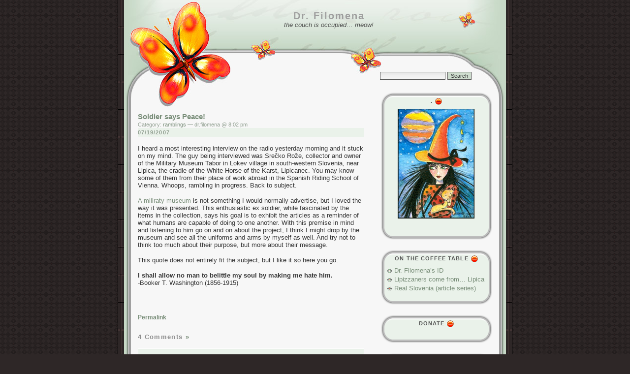

--- FILE ---
content_type: text/html; charset=UTF-8
request_url: http://www.drfilomena.com/2007/07/soldier-says-peace/
body_size: 61224
content:
<!DOCTYPE html PUBLIC "-//W3C//DTD XHTML 1.0 Transitional//EN" "http://www.w3.org/TR/xhtml1/DTD/xhtml1-transitional.dtd">
<html xmlns="http://www.w3.org/1999/xhtml">
<head profile="http://gmpg.org/xfn/11">
<meta http-equiv="Content-Type" content="text/html; charset=UTF-8" />

<meta name="generator" content="WordPress 6.7.4" /> <!-- leave this for stats -->
<style type="text/css" media="screen">
@import url( http://www.drfilomena.com/wp-content/themes/flawless-imperfection/flawless-imperfection/style.css );
</style>
<script type="text/javascript">
var img_prefix = "http://www.drfilomena.com/wp-content/themes/flawless-imperfection/flawless-imperfection/images/";
var img_expand = "comp_expand.gif";
var img_collapse = "comp_collapse.gif";

function CComponentToggle(id_number)
{
  var img_id = "CCI_" + id_number;
  var comp_id = "CCC_" + id_number;
  if (document.getElementById)
  {
    var current_state = document.getElementById(img_id).src;
    if (current_state == img_prefix + img_expand)
    {
      document.getElementById(comp_id).style.display = "block";
      document.getElementById(img_id).src = img_prefix + img_collapse;
    }
    else
    {
      document.getElementById(comp_id).style.display = "none";
      document.getElementById(img_id).src = img_prefix + img_expand;
    }
  }
}
</script>
<link rel="alternate" type="application/rss+xml" title="RSS 2.0" href="https://www.drfilomena.com/feed/" />
<link rel="pingback" href="http://www.drfilomena.com/xmlrpc.php" />
	<style>img:is([sizes="auto" i], [sizes^="auto," i]) { contain-intrinsic-size: 3000px 1500px }</style>
	
		<!-- All in One SEO 4.8.0 - aioseo.com -->
		<title>Soldier says Peace! - Dr. Filomena</title>
	<meta name="description" content="I heard a most interesting interview on the radio yesterday morning and it stuck on my mind. The guy being interviewed was Srečko Rože, collector and owner of the Military Museum Tabor in Lokev village in south-western Slovenia, near Lipica, the cradle of the White Horse of the Karst, Lipicanec. You may know some of" />
	<meta name="robots" content="max-image-preview:large" />
	<meta name="author" content="dr.filomena"/>
	<link rel="canonical" href="https://www.drfilomena.com/2007/07/soldier-says-peace/" />
	<meta name="generator" content="All in One SEO (AIOSEO) 4.8.0" />
		<meta property="og:locale" content="en_US" />
		<meta property="og:site_name" content="Dr. Filomena - the couch is occupied... meow!" />
		<meta property="og:type" content="article" />
		<meta property="og:title" content="Soldier says Peace! - Dr. Filomena" />
		<meta property="og:description" content="I heard a most interesting interview on the radio yesterday morning and it stuck on my mind. The guy being interviewed was Srečko Rože, collector and owner of the Military Museum Tabor in Lokev village in south-western Slovenia, near Lipica, the cradle of the White Horse of the Karst, Lipicanec. You may know some of" />
		<meta property="og:url" content="https://www.drfilomena.com/2007/07/soldier-says-peace/" />
		<meta property="article:published_time" content="2007-07-19T18:02:00+00:00" />
		<meta property="article:modified_time" content="2007-07-19T18:02:00+00:00" />
		<meta name="twitter:card" content="summary_large_image" />
		<meta name="twitter:title" content="Soldier says Peace! - Dr. Filomena" />
		<meta name="twitter:description" content="I heard a most interesting interview on the radio yesterday morning and it stuck on my mind. The guy being interviewed was Srečko Rože, collector and owner of the Military Museum Tabor in Lokev village in south-western Slovenia, near Lipica, the cradle of the White Horse of the Karst, Lipicanec. You may know some of" />
		<script type="application/ld+json" class="aioseo-schema">
			{"@context":"https:\/\/schema.org","@graph":[{"@type":"BlogPosting","@id":"https:\/\/www.drfilomena.com\/2007\/07\/soldier-says-peace\/#blogposting","name":"Soldier says Peace! - Dr. Filomena","headline":"Soldier says Peace!","author":{"@id":"https:\/\/www.drfilomena.com\/author\/alenkaunk\/#author"},"publisher":{"@id":"https:\/\/www.drfilomena.com\/#organization"},"datePublished":"2007-07-19T20:02:00+02:00","dateModified":"2007-07-19T20:02:00+02:00","inLanguage":"en-US","commentCount":4,"mainEntityOfPage":{"@id":"https:\/\/www.drfilomena.com\/2007\/07\/soldier-says-peace\/#webpage"},"isPartOf":{"@id":"https:\/\/www.drfilomena.com\/2007\/07\/soldier-says-peace\/#webpage"},"articleSection":"ramblings"},{"@type":"BreadcrumbList","@id":"https:\/\/www.drfilomena.com\/2007\/07\/soldier-says-peace\/#breadcrumblist","itemListElement":[{"@type":"ListItem","@id":"https:\/\/www.drfilomena.com\/#listItem","position":1,"name":"Home","item":"https:\/\/www.drfilomena.com\/","nextItem":{"@type":"ListItem","@id":"https:\/\/www.drfilomena.com\/2007\/#listItem","name":"2007"}},{"@type":"ListItem","@id":"https:\/\/www.drfilomena.com\/2007\/#listItem","position":2,"name":"2007","item":"https:\/\/www.drfilomena.com\/2007\/","nextItem":{"@type":"ListItem","@id":"https:\/\/www.drfilomena.com\/2007\/07\/#listItem","name":"July"},"previousItem":{"@type":"ListItem","@id":"https:\/\/www.drfilomena.com\/#listItem","name":"Home"}},{"@type":"ListItem","@id":"https:\/\/www.drfilomena.com\/2007\/07\/#listItem","position":3,"name":"July","item":"https:\/\/www.drfilomena.com\/2007\/07\/","nextItem":{"@type":"ListItem","@id":"https:\/\/www.drfilomena.com\/2007\/07\/soldier-says-peace\/#listItem","name":"Soldier says Peace!"},"previousItem":{"@type":"ListItem","@id":"https:\/\/www.drfilomena.com\/2007\/#listItem","name":"2007"}},{"@type":"ListItem","@id":"https:\/\/www.drfilomena.com\/2007\/07\/soldier-says-peace\/#listItem","position":4,"name":"Soldier says Peace!","previousItem":{"@type":"ListItem","@id":"https:\/\/www.drfilomena.com\/2007\/07\/#listItem","name":"July"}}]},{"@type":"Organization","@id":"https:\/\/www.drfilomena.com\/#organization","name":"Dr. Filomena","description":"the couch is occupied... meow!","url":"https:\/\/www.drfilomena.com\/"},{"@type":"Person","@id":"https:\/\/www.drfilomena.com\/author\/alenkaunk\/#author","url":"https:\/\/www.drfilomena.com\/author\/alenkaunk\/","name":"dr.filomena","image":{"@type":"ImageObject","@id":"https:\/\/www.drfilomena.com\/2007\/07\/soldier-says-peace\/#authorImage","url":"https:\/\/secure.gravatar.com\/avatar\/5e07f2d09d39ea877df34dda2c506794?s=96&d=mm&r=g","width":96,"height":96,"caption":"dr.filomena"}},{"@type":"WebPage","@id":"https:\/\/www.drfilomena.com\/2007\/07\/soldier-says-peace\/#webpage","url":"https:\/\/www.drfilomena.com\/2007\/07\/soldier-says-peace\/","name":"Soldier says Peace! - Dr. Filomena","description":"I heard a most interesting interview on the radio yesterday morning and it stuck on my mind. The guy being interviewed was Sre\u010dko Ro\u017ee, collector and owner of the Military Museum Tabor in Lokev village in south-western Slovenia, near Lipica, the cradle of the White Horse of the Karst, Lipicanec. You may know some of","inLanguage":"en-US","isPartOf":{"@id":"https:\/\/www.drfilomena.com\/#website"},"breadcrumb":{"@id":"https:\/\/www.drfilomena.com\/2007\/07\/soldier-says-peace\/#breadcrumblist"},"author":{"@id":"https:\/\/www.drfilomena.com\/author\/alenkaunk\/#author"},"creator":{"@id":"https:\/\/www.drfilomena.com\/author\/alenkaunk\/#author"},"datePublished":"2007-07-19T20:02:00+02:00","dateModified":"2007-07-19T20:02:00+02:00"},{"@type":"WebSite","@id":"https:\/\/www.drfilomena.com\/#website","url":"https:\/\/www.drfilomena.com\/","name":"Dr. Filomena","description":"the couch is occupied... meow!","inLanguage":"en-US","publisher":{"@id":"https:\/\/www.drfilomena.com\/#organization"}}]}
		</script>
		<!-- All in One SEO -->

<link rel="alternate" type="application/rss+xml" title="Dr. Filomena &raquo; Feed" href="https://www.drfilomena.com/feed/" />
<link rel="alternate" type="application/rss+xml" title="Dr. Filomena &raquo; Comments Feed" href="https://www.drfilomena.com/comments/feed/" />
<link rel="alternate" type="application/rss+xml" title="Dr. Filomena &raquo; Soldier says Peace! Comments Feed" href="https://www.drfilomena.com/2007/07/soldier-says-peace/feed/" />
		<!-- This site uses the Google Analytics by MonsterInsights plugin v9.11.1 - Using Analytics tracking - https://www.monsterinsights.com/ -->
							<script src="//www.googletagmanager.com/gtag/js?id=G-JH2Z2GMDEP"  data-cfasync="false" data-wpfc-render="false" type="text/javascript" async></script>
			<script data-cfasync="false" data-wpfc-render="false" type="text/javascript">
				var mi_version = '9.11.1';
				var mi_track_user = true;
				var mi_no_track_reason = '';
								var MonsterInsightsDefaultLocations = {"page_location":"https:\/\/www.drfilomena.com\/2007\/07\/soldier-says-peace\/"};
								if ( typeof MonsterInsightsPrivacyGuardFilter === 'function' ) {
					var MonsterInsightsLocations = (typeof MonsterInsightsExcludeQuery === 'object') ? MonsterInsightsPrivacyGuardFilter( MonsterInsightsExcludeQuery ) : MonsterInsightsPrivacyGuardFilter( MonsterInsightsDefaultLocations );
				} else {
					var MonsterInsightsLocations = (typeof MonsterInsightsExcludeQuery === 'object') ? MonsterInsightsExcludeQuery : MonsterInsightsDefaultLocations;
				}

								var disableStrs = [
										'ga-disable-G-JH2Z2GMDEP',
									];

				/* Function to detect opted out users */
				function __gtagTrackerIsOptedOut() {
					for (var index = 0; index < disableStrs.length; index++) {
						if (document.cookie.indexOf(disableStrs[index] + '=true') > -1) {
							return true;
						}
					}

					return false;
				}

				/* Disable tracking if the opt-out cookie exists. */
				if (__gtagTrackerIsOptedOut()) {
					for (var index = 0; index < disableStrs.length; index++) {
						window[disableStrs[index]] = true;
					}
				}

				/* Opt-out function */
				function __gtagTrackerOptout() {
					for (var index = 0; index < disableStrs.length; index++) {
						document.cookie = disableStrs[index] + '=true; expires=Thu, 31 Dec 2099 23:59:59 UTC; path=/';
						window[disableStrs[index]] = true;
					}
				}

				if ('undefined' === typeof gaOptout) {
					function gaOptout() {
						__gtagTrackerOptout();
					}
				}
								window.dataLayer = window.dataLayer || [];

				window.MonsterInsightsDualTracker = {
					helpers: {},
					trackers: {},
				};
				if (mi_track_user) {
					function __gtagDataLayer() {
						dataLayer.push(arguments);
					}

					function __gtagTracker(type, name, parameters) {
						if (!parameters) {
							parameters = {};
						}

						if (parameters.send_to) {
							__gtagDataLayer.apply(null, arguments);
							return;
						}

						if (type === 'event') {
														parameters.send_to = monsterinsights_frontend.v4_id;
							var hookName = name;
							if (typeof parameters['event_category'] !== 'undefined') {
								hookName = parameters['event_category'] + ':' + name;
							}

							if (typeof MonsterInsightsDualTracker.trackers[hookName] !== 'undefined') {
								MonsterInsightsDualTracker.trackers[hookName](parameters);
							} else {
								__gtagDataLayer('event', name, parameters);
							}
							
						} else {
							__gtagDataLayer.apply(null, arguments);
						}
					}

					__gtagTracker('js', new Date());
					__gtagTracker('set', {
						'developer_id.dZGIzZG': true,
											});
					if ( MonsterInsightsLocations.page_location ) {
						__gtagTracker('set', MonsterInsightsLocations);
					}
										__gtagTracker('config', 'G-JH2Z2GMDEP', {"forceSSL":"true","link_attribution":"true"} );
										window.gtag = __gtagTracker;										(function () {
						/* https://developers.google.com/analytics/devguides/collection/analyticsjs/ */
						/* ga and __gaTracker compatibility shim. */
						var noopfn = function () {
							return null;
						};
						var newtracker = function () {
							return new Tracker();
						};
						var Tracker = function () {
							return null;
						};
						var p = Tracker.prototype;
						p.get = noopfn;
						p.set = noopfn;
						p.send = function () {
							var args = Array.prototype.slice.call(arguments);
							args.unshift('send');
							__gaTracker.apply(null, args);
						};
						var __gaTracker = function () {
							var len = arguments.length;
							if (len === 0) {
								return;
							}
							var f = arguments[len - 1];
							if (typeof f !== 'object' || f === null || typeof f.hitCallback !== 'function') {
								if ('send' === arguments[0]) {
									var hitConverted, hitObject = false, action;
									if ('event' === arguments[1]) {
										if ('undefined' !== typeof arguments[3]) {
											hitObject = {
												'eventAction': arguments[3],
												'eventCategory': arguments[2],
												'eventLabel': arguments[4],
												'value': arguments[5] ? arguments[5] : 1,
											}
										}
									}
									if ('pageview' === arguments[1]) {
										if ('undefined' !== typeof arguments[2]) {
											hitObject = {
												'eventAction': 'page_view',
												'page_path': arguments[2],
											}
										}
									}
									if (typeof arguments[2] === 'object') {
										hitObject = arguments[2];
									}
									if (typeof arguments[5] === 'object') {
										Object.assign(hitObject, arguments[5]);
									}
									if ('undefined' !== typeof arguments[1].hitType) {
										hitObject = arguments[1];
										if ('pageview' === hitObject.hitType) {
											hitObject.eventAction = 'page_view';
										}
									}
									if (hitObject) {
										action = 'timing' === arguments[1].hitType ? 'timing_complete' : hitObject.eventAction;
										hitConverted = mapArgs(hitObject);
										__gtagTracker('event', action, hitConverted);
									}
								}
								return;
							}

							function mapArgs(args) {
								var arg, hit = {};
								var gaMap = {
									'eventCategory': 'event_category',
									'eventAction': 'event_action',
									'eventLabel': 'event_label',
									'eventValue': 'event_value',
									'nonInteraction': 'non_interaction',
									'timingCategory': 'event_category',
									'timingVar': 'name',
									'timingValue': 'value',
									'timingLabel': 'event_label',
									'page': 'page_path',
									'location': 'page_location',
									'title': 'page_title',
									'referrer' : 'page_referrer',
								};
								for (arg in args) {
																		if (!(!args.hasOwnProperty(arg) || !gaMap.hasOwnProperty(arg))) {
										hit[gaMap[arg]] = args[arg];
									} else {
										hit[arg] = args[arg];
									}
								}
								return hit;
							}

							try {
								f.hitCallback();
							} catch (ex) {
							}
						};
						__gaTracker.create = newtracker;
						__gaTracker.getByName = newtracker;
						__gaTracker.getAll = function () {
							return [];
						};
						__gaTracker.remove = noopfn;
						__gaTracker.loaded = true;
						window['__gaTracker'] = __gaTracker;
					})();
									} else {
										console.log("");
					(function () {
						function __gtagTracker() {
							return null;
						}

						window['__gtagTracker'] = __gtagTracker;
						window['gtag'] = __gtagTracker;
					})();
									}
			</script>
							<!-- / Google Analytics by MonsterInsights -->
		<script type="text/javascript">
/* <![CDATA[ */
window._wpemojiSettings = {"baseUrl":"https:\/\/s.w.org\/images\/core\/emoji\/15.0.3\/72x72\/","ext":".png","svgUrl":"https:\/\/s.w.org\/images\/core\/emoji\/15.0.3\/svg\/","svgExt":".svg","source":{"concatemoji":"http:\/\/www.drfilomena.com\/wp-includes\/js\/wp-emoji-release.min.js?ver=6.7.4"}};
/*! This file is auto-generated */
!function(i,n){var o,s,e;function c(e){try{var t={supportTests:e,timestamp:(new Date).valueOf()};sessionStorage.setItem(o,JSON.stringify(t))}catch(e){}}function p(e,t,n){e.clearRect(0,0,e.canvas.width,e.canvas.height),e.fillText(t,0,0);var t=new Uint32Array(e.getImageData(0,0,e.canvas.width,e.canvas.height).data),r=(e.clearRect(0,0,e.canvas.width,e.canvas.height),e.fillText(n,0,0),new Uint32Array(e.getImageData(0,0,e.canvas.width,e.canvas.height).data));return t.every(function(e,t){return e===r[t]})}function u(e,t,n){switch(t){case"flag":return n(e,"\ud83c\udff3\ufe0f\u200d\u26a7\ufe0f","\ud83c\udff3\ufe0f\u200b\u26a7\ufe0f")?!1:!n(e,"\ud83c\uddfa\ud83c\uddf3","\ud83c\uddfa\u200b\ud83c\uddf3")&&!n(e,"\ud83c\udff4\udb40\udc67\udb40\udc62\udb40\udc65\udb40\udc6e\udb40\udc67\udb40\udc7f","\ud83c\udff4\u200b\udb40\udc67\u200b\udb40\udc62\u200b\udb40\udc65\u200b\udb40\udc6e\u200b\udb40\udc67\u200b\udb40\udc7f");case"emoji":return!n(e,"\ud83d\udc26\u200d\u2b1b","\ud83d\udc26\u200b\u2b1b")}return!1}function f(e,t,n){var r="undefined"!=typeof WorkerGlobalScope&&self instanceof WorkerGlobalScope?new OffscreenCanvas(300,150):i.createElement("canvas"),a=r.getContext("2d",{willReadFrequently:!0}),o=(a.textBaseline="top",a.font="600 32px Arial",{});return e.forEach(function(e){o[e]=t(a,e,n)}),o}function t(e){var t=i.createElement("script");t.src=e,t.defer=!0,i.head.appendChild(t)}"undefined"!=typeof Promise&&(o="wpEmojiSettingsSupports",s=["flag","emoji"],n.supports={everything:!0,everythingExceptFlag:!0},e=new Promise(function(e){i.addEventListener("DOMContentLoaded",e,{once:!0})}),new Promise(function(t){var n=function(){try{var e=JSON.parse(sessionStorage.getItem(o));if("object"==typeof e&&"number"==typeof e.timestamp&&(new Date).valueOf()<e.timestamp+604800&&"object"==typeof e.supportTests)return e.supportTests}catch(e){}return null}();if(!n){if("undefined"!=typeof Worker&&"undefined"!=typeof OffscreenCanvas&&"undefined"!=typeof URL&&URL.createObjectURL&&"undefined"!=typeof Blob)try{var e="postMessage("+f.toString()+"("+[JSON.stringify(s),u.toString(),p.toString()].join(",")+"));",r=new Blob([e],{type:"text/javascript"}),a=new Worker(URL.createObjectURL(r),{name:"wpTestEmojiSupports"});return void(a.onmessage=function(e){c(n=e.data),a.terminate(),t(n)})}catch(e){}c(n=f(s,u,p))}t(n)}).then(function(e){for(var t in e)n.supports[t]=e[t],n.supports.everything=n.supports.everything&&n.supports[t],"flag"!==t&&(n.supports.everythingExceptFlag=n.supports.everythingExceptFlag&&n.supports[t]);n.supports.everythingExceptFlag=n.supports.everythingExceptFlag&&!n.supports.flag,n.DOMReady=!1,n.readyCallback=function(){n.DOMReady=!0}}).then(function(){return e}).then(function(){var e;n.supports.everything||(n.readyCallback(),(e=n.source||{}).concatemoji?t(e.concatemoji):e.wpemoji&&e.twemoji&&(t(e.twemoji),t(e.wpemoji)))}))}((window,document),window._wpemojiSettings);
/* ]]> */
</script>
<link rel='stylesheet' id='ft-style-css' href='https://www.drfilomena.com/wp-content/plugins/wp-family-tree/styles.css?ver=6.7.4' type='text/css' media='all' />
<style id='wp-emoji-styles-inline-css' type='text/css'>

	img.wp-smiley, img.emoji {
		display: inline !important;
		border: none !important;
		box-shadow: none !important;
		height: 1em !important;
		width: 1em !important;
		margin: 0 0.07em !important;
		vertical-align: -0.1em !important;
		background: none !important;
		padding: 0 !important;
	}
</style>
<link rel='stylesheet' id='wp-block-library-css' href='http://www.drfilomena.com/wp-includes/css/dist/block-library/style.min.css?ver=6.7.4' type='text/css' media='all' />
<style id='classic-theme-styles-inline-css' type='text/css'>
/*! This file is auto-generated */
.wp-block-button__link{color:#fff;background-color:#32373c;border-radius:9999px;box-shadow:none;text-decoration:none;padding:calc(.667em + 2px) calc(1.333em + 2px);font-size:1.125em}.wp-block-file__button{background:#32373c;color:#fff;text-decoration:none}
</style>
<style id='global-styles-inline-css' type='text/css'>
:root{--wp--preset--aspect-ratio--square: 1;--wp--preset--aspect-ratio--4-3: 4/3;--wp--preset--aspect-ratio--3-4: 3/4;--wp--preset--aspect-ratio--3-2: 3/2;--wp--preset--aspect-ratio--2-3: 2/3;--wp--preset--aspect-ratio--16-9: 16/9;--wp--preset--aspect-ratio--9-16: 9/16;--wp--preset--color--black: #000000;--wp--preset--color--cyan-bluish-gray: #abb8c3;--wp--preset--color--white: #ffffff;--wp--preset--color--pale-pink: #f78da7;--wp--preset--color--vivid-red: #cf2e2e;--wp--preset--color--luminous-vivid-orange: #ff6900;--wp--preset--color--luminous-vivid-amber: #fcb900;--wp--preset--color--light-green-cyan: #7bdcb5;--wp--preset--color--vivid-green-cyan: #00d084;--wp--preset--color--pale-cyan-blue: #8ed1fc;--wp--preset--color--vivid-cyan-blue: #0693e3;--wp--preset--color--vivid-purple: #9b51e0;--wp--preset--gradient--vivid-cyan-blue-to-vivid-purple: linear-gradient(135deg,rgba(6,147,227,1) 0%,rgb(155,81,224) 100%);--wp--preset--gradient--light-green-cyan-to-vivid-green-cyan: linear-gradient(135deg,rgb(122,220,180) 0%,rgb(0,208,130) 100%);--wp--preset--gradient--luminous-vivid-amber-to-luminous-vivid-orange: linear-gradient(135deg,rgba(252,185,0,1) 0%,rgba(255,105,0,1) 100%);--wp--preset--gradient--luminous-vivid-orange-to-vivid-red: linear-gradient(135deg,rgba(255,105,0,1) 0%,rgb(207,46,46) 100%);--wp--preset--gradient--very-light-gray-to-cyan-bluish-gray: linear-gradient(135deg,rgb(238,238,238) 0%,rgb(169,184,195) 100%);--wp--preset--gradient--cool-to-warm-spectrum: linear-gradient(135deg,rgb(74,234,220) 0%,rgb(151,120,209) 20%,rgb(207,42,186) 40%,rgb(238,44,130) 60%,rgb(251,105,98) 80%,rgb(254,248,76) 100%);--wp--preset--gradient--blush-light-purple: linear-gradient(135deg,rgb(255,206,236) 0%,rgb(152,150,240) 100%);--wp--preset--gradient--blush-bordeaux: linear-gradient(135deg,rgb(254,205,165) 0%,rgb(254,45,45) 50%,rgb(107,0,62) 100%);--wp--preset--gradient--luminous-dusk: linear-gradient(135deg,rgb(255,203,112) 0%,rgb(199,81,192) 50%,rgb(65,88,208) 100%);--wp--preset--gradient--pale-ocean: linear-gradient(135deg,rgb(255,245,203) 0%,rgb(182,227,212) 50%,rgb(51,167,181) 100%);--wp--preset--gradient--electric-grass: linear-gradient(135deg,rgb(202,248,128) 0%,rgb(113,206,126) 100%);--wp--preset--gradient--midnight: linear-gradient(135deg,rgb(2,3,129) 0%,rgb(40,116,252) 100%);--wp--preset--font-size--small: 13px;--wp--preset--font-size--medium: 20px;--wp--preset--font-size--large: 36px;--wp--preset--font-size--x-large: 42px;--wp--preset--spacing--20: 0.44rem;--wp--preset--spacing--30: 0.67rem;--wp--preset--spacing--40: 1rem;--wp--preset--spacing--50: 1.5rem;--wp--preset--spacing--60: 2.25rem;--wp--preset--spacing--70: 3.38rem;--wp--preset--spacing--80: 5.06rem;--wp--preset--shadow--natural: 6px 6px 9px rgba(0, 0, 0, 0.2);--wp--preset--shadow--deep: 12px 12px 50px rgba(0, 0, 0, 0.4);--wp--preset--shadow--sharp: 6px 6px 0px rgba(0, 0, 0, 0.2);--wp--preset--shadow--outlined: 6px 6px 0px -3px rgba(255, 255, 255, 1), 6px 6px rgba(0, 0, 0, 1);--wp--preset--shadow--crisp: 6px 6px 0px rgba(0, 0, 0, 1);}:where(.is-layout-flex){gap: 0.5em;}:where(.is-layout-grid){gap: 0.5em;}body .is-layout-flex{display: flex;}.is-layout-flex{flex-wrap: wrap;align-items: center;}.is-layout-flex > :is(*, div){margin: 0;}body .is-layout-grid{display: grid;}.is-layout-grid > :is(*, div){margin: 0;}:where(.wp-block-columns.is-layout-flex){gap: 2em;}:where(.wp-block-columns.is-layout-grid){gap: 2em;}:where(.wp-block-post-template.is-layout-flex){gap: 1.25em;}:where(.wp-block-post-template.is-layout-grid){gap: 1.25em;}.has-black-color{color: var(--wp--preset--color--black) !important;}.has-cyan-bluish-gray-color{color: var(--wp--preset--color--cyan-bluish-gray) !important;}.has-white-color{color: var(--wp--preset--color--white) !important;}.has-pale-pink-color{color: var(--wp--preset--color--pale-pink) !important;}.has-vivid-red-color{color: var(--wp--preset--color--vivid-red) !important;}.has-luminous-vivid-orange-color{color: var(--wp--preset--color--luminous-vivid-orange) !important;}.has-luminous-vivid-amber-color{color: var(--wp--preset--color--luminous-vivid-amber) !important;}.has-light-green-cyan-color{color: var(--wp--preset--color--light-green-cyan) !important;}.has-vivid-green-cyan-color{color: var(--wp--preset--color--vivid-green-cyan) !important;}.has-pale-cyan-blue-color{color: var(--wp--preset--color--pale-cyan-blue) !important;}.has-vivid-cyan-blue-color{color: var(--wp--preset--color--vivid-cyan-blue) !important;}.has-vivid-purple-color{color: var(--wp--preset--color--vivid-purple) !important;}.has-black-background-color{background-color: var(--wp--preset--color--black) !important;}.has-cyan-bluish-gray-background-color{background-color: var(--wp--preset--color--cyan-bluish-gray) !important;}.has-white-background-color{background-color: var(--wp--preset--color--white) !important;}.has-pale-pink-background-color{background-color: var(--wp--preset--color--pale-pink) !important;}.has-vivid-red-background-color{background-color: var(--wp--preset--color--vivid-red) !important;}.has-luminous-vivid-orange-background-color{background-color: var(--wp--preset--color--luminous-vivid-orange) !important;}.has-luminous-vivid-amber-background-color{background-color: var(--wp--preset--color--luminous-vivid-amber) !important;}.has-light-green-cyan-background-color{background-color: var(--wp--preset--color--light-green-cyan) !important;}.has-vivid-green-cyan-background-color{background-color: var(--wp--preset--color--vivid-green-cyan) !important;}.has-pale-cyan-blue-background-color{background-color: var(--wp--preset--color--pale-cyan-blue) !important;}.has-vivid-cyan-blue-background-color{background-color: var(--wp--preset--color--vivid-cyan-blue) !important;}.has-vivid-purple-background-color{background-color: var(--wp--preset--color--vivid-purple) !important;}.has-black-border-color{border-color: var(--wp--preset--color--black) !important;}.has-cyan-bluish-gray-border-color{border-color: var(--wp--preset--color--cyan-bluish-gray) !important;}.has-white-border-color{border-color: var(--wp--preset--color--white) !important;}.has-pale-pink-border-color{border-color: var(--wp--preset--color--pale-pink) !important;}.has-vivid-red-border-color{border-color: var(--wp--preset--color--vivid-red) !important;}.has-luminous-vivid-orange-border-color{border-color: var(--wp--preset--color--luminous-vivid-orange) !important;}.has-luminous-vivid-amber-border-color{border-color: var(--wp--preset--color--luminous-vivid-amber) !important;}.has-light-green-cyan-border-color{border-color: var(--wp--preset--color--light-green-cyan) !important;}.has-vivid-green-cyan-border-color{border-color: var(--wp--preset--color--vivid-green-cyan) !important;}.has-pale-cyan-blue-border-color{border-color: var(--wp--preset--color--pale-cyan-blue) !important;}.has-vivid-cyan-blue-border-color{border-color: var(--wp--preset--color--vivid-cyan-blue) !important;}.has-vivid-purple-border-color{border-color: var(--wp--preset--color--vivid-purple) !important;}.has-vivid-cyan-blue-to-vivid-purple-gradient-background{background: var(--wp--preset--gradient--vivid-cyan-blue-to-vivid-purple) !important;}.has-light-green-cyan-to-vivid-green-cyan-gradient-background{background: var(--wp--preset--gradient--light-green-cyan-to-vivid-green-cyan) !important;}.has-luminous-vivid-amber-to-luminous-vivid-orange-gradient-background{background: var(--wp--preset--gradient--luminous-vivid-amber-to-luminous-vivid-orange) !important;}.has-luminous-vivid-orange-to-vivid-red-gradient-background{background: var(--wp--preset--gradient--luminous-vivid-orange-to-vivid-red) !important;}.has-very-light-gray-to-cyan-bluish-gray-gradient-background{background: var(--wp--preset--gradient--very-light-gray-to-cyan-bluish-gray) !important;}.has-cool-to-warm-spectrum-gradient-background{background: var(--wp--preset--gradient--cool-to-warm-spectrum) !important;}.has-blush-light-purple-gradient-background{background: var(--wp--preset--gradient--blush-light-purple) !important;}.has-blush-bordeaux-gradient-background{background: var(--wp--preset--gradient--blush-bordeaux) !important;}.has-luminous-dusk-gradient-background{background: var(--wp--preset--gradient--luminous-dusk) !important;}.has-pale-ocean-gradient-background{background: var(--wp--preset--gradient--pale-ocean) !important;}.has-electric-grass-gradient-background{background: var(--wp--preset--gradient--electric-grass) !important;}.has-midnight-gradient-background{background: var(--wp--preset--gradient--midnight) !important;}.has-small-font-size{font-size: var(--wp--preset--font-size--small) !important;}.has-medium-font-size{font-size: var(--wp--preset--font-size--medium) !important;}.has-large-font-size{font-size: var(--wp--preset--font-size--large) !important;}.has-x-large-font-size{font-size: var(--wp--preset--font-size--x-large) !important;}
:where(.wp-block-post-template.is-layout-flex){gap: 1.25em;}:where(.wp-block-post-template.is-layout-grid){gap: 1.25em;}
:where(.wp-block-columns.is-layout-flex){gap: 2em;}:where(.wp-block-columns.is-layout-grid){gap: 2em;}
:root :where(.wp-block-pullquote){font-size: 1.5em;line-height: 1.6;}
</style>
<link rel='stylesheet' id='wp-polls-css' href='http://www.drfilomena.com/wp-content/plugins/wp-polls/polls-css.css?ver=2.77.3' type='text/css' media='all' />
<style id='wp-polls-inline-css' type='text/css'>
.wp-polls .pollbar {
	margin: 1px;
	font-size: 6px;
	line-height: 8px;
	height: 8px;
	background-image: url('http://www.drfilomena.com/wp-content/plugins/wp-polls/images/default/pollbg.gif');
	border: 1px solid #c8c8c8;
}

</style>
<style id='akismet-widget-style-inline-css' type='text/css'>

			.a-stats {
				--akismet-color-mid-green: #357b49;
				--akismet-color-white: #fff;
				--akismet-color-light-grey: #f6f7f7;

				max-width: 350px;
				width: auto;
			}

			.a-stats * {
				all: unset;
				box-sizing: border-box;
			}

			.a-stats strong {
				font-weight: 600;
			}

			.a-stats a.a-stats__link,
			.a-stats a.a-stats__link:visited,
			.a-stats a.a-stats__link:active {
				background: var(--akismet-color-mid-green);
				border: none;
				box-shadow: none;
				border-radius: 8px;
				color: var(--akismet-color-white);
				cursor: pointer;
				display: block;
				font-family: -apple-system, BlinkMacSystemFont, 'Segoe UI', 'Roboto', 'Oxygen-Sans', 'Ubuntu', 'Cantarell', 'Helvetica Neue', sans-serif;
				font-weight: 500;
				padding: 12px;
				text-align: center;
				text-decoration: none;
				transition: all 0.2s ease;
			}

			/* Extra specificity to deal with TwentyTwentyOne focus style */
			.widget .a-stats a.a-stats__link:focus {
				background: var(--akismet-color-mid-green);
				color: var(--akismet-color-white);
				text-decoration: none;
			}

			.a-stats a.a-stats__link:hover {
				filter: brightness(110%);
				box-shadow: 0 4px 12px rgba(0, 0, 0, 0.06), 0 0 2px rgba(0, 0, 0, 0.16);
			}

			.a-stats .count {
				color: var(--akismet-color-white);
				display: block;
				font-size: 1.5em;
				line-height: 1.4;
				padding: 0 13px;
				white-space: nowrap;
			}
		
</style>
<script type="text/javascript" src="http://www.drfilomena.com/wp-includes/js/jquery/jquery.min.js?ver=3.7.1" id="jquery-core-js"></script>
<script type="text/javascript" src="http://www.drfilomena.com/wp-includes/js/jquery/jquery-migrate.min.js?ver=3.4.1" id="jquery-migrate-js"></script>
<script type="text/javascript" src="https://www.drfilomena.com/wp-content/plugins/wp-family-tree/raphael.js?ver=6.7.4" id="raphael-js"></script>
<script type="text/javascript" src="https://www.drfilomena.com/wp-content/plugins/wp-family-tree/familytree.js?ver=6.7.4" id="familytree-js"></script>
<script type="text/javascript" src="https://www.drfilomena.com/wp-content/plugins/wp-family-tree/dragobject.js?ver=6.7.4" id="dragobject-js"></script>
<script type="text/javascript" src="https://www.drfilomena.com/wp-content/plugins/wp-family-tree/onload.js?ver=6.7.4" id="onload-js"></script>
<script type="text/javascript" src="http://www.drfilomena.com/wp-content/plugins/google-analytics-for-wordpress/assets/js/frontend-gtag.min.js?ver=9.11.1" id="monsterinsights-frontend-script-js" async="async" data-wp-strategy="async"></script>
<script data-cfasync="false" data-wpfc-render="false" type="text/javascript" id='monsterinsights-frontend-script-js-extra'>/* <![CDATA[ */
var monsterinsights_frontend = {"js_events_tracking":"true","download_extensions":"doc,pdf,ppt,zip,xls,docx,pptx,xlsx","inbound_paths":"[{\"path\":\"\\\/go\\\/\",\"label\":\"affiliate\"},{\"path\":\"\\\/recommend\\\/\",\"label\":\"affiliate\"}]","home_url":"https:\/\/www.drfilomena.com","hash_tracking":"false","v4_id":"G-JH2Z2GMDEP"};/* ]]> */
</script>
<link rel="https://api.w.org/" href="https://www.drfilomena.com/wp-json/" /><link rel="alternate" title="JSON" type="application/json" href="https://www.drfilomena.com/wp-json/wp/v2/posts/46" /><link rel="EditURI" type="application/rsd+xml" title="RSD" href="https://www.drfilomena.com/xmlrpc.php?rsd" />
<meta name="generator" content="WordPress 6.7.4" />
<link rel='shortlink' href='https://www.drfilomena.com/?p=46' />
<link rel="alternate" title="oEmbed (JSON)" type="application/json+oembed" href="https://www.drfilomena.com/wp-json/oembed/1.0/embed?url=https%3A%2F%2Fwww.drfilomena.com%2F2007%2F07%2Fsoldier-says-peace%2F" />
<link rel="alternate" title="oEmbed (XML)" type="text/xml+oembed" href="https://www.drfilomena.com/wp-json/oembed/1.0/embed?url=https%3A%2F%2Fwww.drfilomena.com%2F2007%2F07%2Fsoldier-says-peace%2F&#038;format=xml" />
<!-- Wordpress StatCounter Plugin by Luke Stevenson [http://blog.lucanos.com] -->
	<!-- Start of StatCounter Code -->
	<script type="text/javascript">
	<!-- 
		var sc_project=3060390; 
		var sc_invisible=1; 
		var sc_partition=33; 
		var sc_security="da18646e"; 
		var sc_remove_link=1; 
	//-->
	</script>
	<script type="text/javascript" src="http://www.statcounter.com/counter/counter_xhtml.js"></script>
	<!-- End of StatCounter Code -->
        <!-- Timeline Plugin : A Wordpress Plugin             -->
        <!-- Author : Raphael Jolivet                         -->    
        <!-- WWW    : http://www.lalala.fr/blog/?p=25         -->
        <link rel='stylesheet' href='https://www.drfilomena.com/wp-content/plugins/timeline/timeline.css.php' type='text/css' />
        <script type='text/javascript' src='https://www.drfilomena.com/wp-content/plugins/timeline/jquery.js.php' ></script>
        		<style type="text/css">
						ol.footnotes li {list-style-type:decimal;}
								</style>
		

<!-- Facebook Like Thumbnail (v0.4) -->
<meta property="og:image" content="" />
<!-- using default fallback -->
<!-- Facebook Like Thumbnail (By Ashfame - https://github.com/ashfame/facebook-like-thumbnail) -->

<style type="text/css">.recentcomments a{display:inline !important;padding:0 !important;margin:0 !important;}</style>	
	<!-- Woopra code starts here -->
	<script>
		(function(){
		var t,i,e,n=window,o=document,a=arguments,s="script",r=["config","track","identify","visit","push","call"],c=function(){var t,i=this;for(i._e=[],t=0;r.length>t;t++)(function(t){i[t]=function(){return i._e.push([t].concat(Array.prototype.slice.call(arguments,0))),i}})(r[t])};for(n._w=n._w||{},t=0;a.length>t;t++)n._w[a[t]]=n[a[t]]=n[a[t]]||new c;i=o.createElement(s),i.async=1,i.src="//static.woopra.com/js/w.js",e=o.getElementsByTagName(s)[0],e.parentNode.insertBefore(i,e)
		})("woopra");
		woopra.config({"app":"wordpress","click_tracking":false,"download_tracking":false,"outgoing_tracking":false,"hide_campaign":false});
		woopra.track();
	</script>
	<!-- Woopra code ends here -->
	
</head>

<body>

<div id="outer">
<div id="wrapper">
<div id="header">
<h1><a href="https://www.drfilomena.com">Dr. Filomena</a></h1>
<div id="description">the couch is occupied&#8230; meow!</div>
<div style="position:absolute; float:right; top:130px; right:70px;"><form method="get" action="/index.php">
<p>
<input type="text" value="" name="s" id="s" />
<input type="submit" class="submit" value="Search" />
</p>
</form>
</div>
</div>
<div id="inner">
<div id="content">
	<div id='fb-root'></div>
					<script type='text/javascript'>
						window.fbAsyncInit = function()
						{
							FB.init({appId: null, status: true, cookie: true, xfbml: true});
						};
						(function()
						{
							var e = document.createElement('script'); e.async = true;
							e.src = document.location.protocol + '//connect.facebook.net/en_GB/all.js';
							document.getElementById('fb-root').appendChild(e);
						}());
					</script>	
							
<div class="post" id="post-46">
	 <h3 class="posttitle"><a href="https://www.drfilomena.com/2007/07/soldier-says-peace/" rel="bookmark">Soldier says Peace!</a></h3>
	<div class="postmeta">Category: <a href="https://www.drfilomena.com/category/ramblings/" rel="category tag">ramblings</a> &#8212; dr.filomena @ 8:02 pm </div>
		<h2 class="date">07/19/2007</h2>
	<div class="postcontent">
		<p>I heard a most interesting interview on the radio yesterday morning and it stuck on my mind. The guy being interviewed was Srečko Rože, collector and owner of the Military Museum Tabor in Lokev village in south-western Slovenia, near Lipica, the cradle of the White Horse of the Karst, Lipicanec. You may know some of them from their place of work abroad in the Spanish Riding School of Vienna. Whoops, rambling in progress. Back to subject. </p>
<p><a href="http://www.kras-carso.com/muzej/tabor/">A miliraty museum</a> is not something I would normally advertise, but I loved the way it was presented. This enthusiastic ex soldier, while fascinated by the items in the collection, says his goal is to exhibit the articles as a reminder of what humans are capable of doing to one another. With this premise in mind and listening to him go on and on about the project, I think I might drop by the museum and see all the uniforms and arms by myself as well. And try not to think too much about their purpose, but more about their message. </p>
<p>This quote does not entirely fit the subject, but I like it so here you go. </p>
<p><strong>I shall allow no man to belittle my soul by making me hate him.</strong> <br />-Booker T. Washington (1856-1915)</p>
<div class='wpfblike' style='height: 40px;'><fb:like href='https://www.drfilomena.com/2007/07/soldier-says-peace/' layout='standard' show_faces='true' width='400' action='like' colorscheme='light' send='true' /></div>			</div>

			<div class="postfeedback">
			<a href="https://www.drfilomena.com/2007/07/soldier-says-peace/" rel="bookmark" title="Permanent link to Soldier says Peace!" class="permalink">Permalink</a>
			</div>
		</div>
		
<!-- You can start editing here. -->


	<h2 id="comments">
		4 Comments					<a href="#postcomment" title="Jump to the comments form">&raquo;</a>
			</h2>
	
	<ol id="commentlist">

	
		<li class="alt" id="comment-66">
		
		<h3 class="commenttitle">Morska said,</h3>
		
		<p class="commentmeta">
			July 20, 2007 
			@ <a href="#comment-66" title="Permanent link to this comment">7:09 pm</a>
					</p>
		
		<p>V Sieni in San Gimignanu sem bila v muzeju mučilnih naprav, pa se mi je zdelo, da ljudje niso ravno razmišljali o tem, kaj smo sposobni narediti drug drugemu. Meni je bilo kar tesno moram reči, ker si ponavadi vse predstavljam, a ne vem, ako je to neko pravilo. <br />Podobne občutke sem imela v Begunjah in najbrž bi podobne imela v vojaškem muzeju. Takih in podobnih je nešteto, pa se še vedno dogajajo norosti. Hočem reči&#8230; ne vidim ravno neke sporočilnosti v njih. Zanimivi najbrž so za tistega, ki ga tematika zanima, za ostalo pa&#8230;</p>
		
		</li>

		
	
		<li class="" id="comment-67">
		
		<h3 class="commenttitle">dr. filomena said,</h3>
		
		<p class="commentmeta">
			July 21, 2007 
			@ <a href="#comment-67" title="Permanent link to this comment">10:24 pm</a>
					</p>
		
		<p>Morska, bujna domišljija tudi meni ne da miru, kadar vidim mučilnice, orožje, da policijskega muzeja sploh ne omenjam. </p>
<p>Ne razumem koncepta vojske. Če nihče ne bi hotel služiti kot vojak, ne bi bilo vojn, ne? Mogoče preveč poenostavljeno, ampak vseeno&#8230; veš, pri srcu me stisne vsakič, kadar vidim otroke, ki se streljajo z vodnimi pištolami, igrajo vojake&#8230; </p>
<p><b>Imagine&#8230;</b></p>
		
		</li>

		
	
		<li class="alt" id="comment-68">
		
		<h3 class="commenttitle">Morska said,</h3>
		
		<p class="commentmeta">
			July 24, 2007 
			@ <a href="#comment-68" title="Permanent link to this comment">10:23 am</a>
					</p>
		
		<p>No, to ni tok kritično, dokler gre za igro&#8230; sej mi smo tudi igrali kavbojce in indijance, na koncu pa smo vedno bili prijatelji 🙂 <br />Če starši znajo z otroki&#8230; bodo razumeli..</p>
		
		</li>

		
	
		<li class="" id="comment-70">
		
		<h3 class="commenttitle">dr. filomena said,</h3>
		
		<p class="commentmeta">
			July 24, 2007 
			@ <a href="#comment-70" title="Permanent link to this comment">4:04 pm</a>
					</p>
		
		<p>Igra šmigra. Kaj pa je igra, če ne vaja. Naj se vadijo v čem drugem. Naj delajo zmaje, jadrnice, rakete, naj brcajo žogo, pojejo, plešejo, jodlajo po hribih&#8230; možnosti je malo morje. S fejk orožjem pa v smeti.</p>
		
		</li>

		
	
	</ol>
	
	<p class="small">
	<a href="https://www.drfilomena.com/2007/07/soldier-says-peace/feed/"><abbr title="Really Simple Syndication">RSS</abbr> feed for comments on this post</a>		&#183; <a href="https://www.drfilomena.com/2007/07/soldier-says-peace/trackback/" rel="trackback">TrackBack <abbr title="Uniform Resource Identifier">URI</abbr></a>
		</p>



	<h2 id="postcomment">Leave a Comment</h2>
	
		
		<form action="https://www.drfilomena.com/wp-comments-post.php" method="post" id="commentform">
		
			
			<p>
			<input type="text" name="author" id="author" value="" size="30" tabindex="1" />
			<label for="author">Name (required)</label>
			</p>
			
			<p>
			<input type="text" name="email" id="email" value="" size="30" tabindex="2" />
			<label for="email">E-mail required)</label>
			</p>
			
			<p>
			<input type="text" name="url" id="url" value="" size="30" tabindex="3" />
			<label for="url"><abbr title="Uniform Resource Identifier">URI</abbr></label>
			</p>

		
		<p>
		<textarea name="comment" id="comment" cols="70" rows="10" tabindex="4"></textarea>
		</p>
	
		<p>
		<input name="submit" class="submit" type="submit" id="submit" tabindex="5" value="Submit Comment" />
		<input type="hidden" name="comment_post_ID" value="46" />
		</p>
	
		<p style="display: none;"><input type="hidden" id="akismet_comment_nonce" name="akismet_comment_nonce" value="b1c573fa3d" /></p><p style="clear: both;" class="subscribe-to-comments">
			<input type="checkbox" name="subscribe" id="subscribe" value="subscribe" style="width: auto;" />
			<label for="subscribe">Subscribe to this pillow fight</label>
			</p><p style="display: none !important;" class="akismet-fields-container" data-prefix="ak_"><label>&#916;<textarea name="ak_hp_textarea" cols="45" rows="8" maxlength="100"></textarea></label><input type="hidden" id="ak_js_1" name="ak_js" value="48"/><script>document.getElementById( "ak_js_1" ).setAttribute( "value", ( new Date() ).getTime() );</script></p>	
		</form>

	
	
	</div>
<div id="sidebar">
<ul>
<li><h2>. <img src="http://www.drfilomena.com/wp-content/themes/flawless-imperfection/flawless-imperfection/images/comp_collapse.gif" alt="" /></h2>			<div class="textwidget"><a href="http://www.drfilomena.com/about/"><img src="http://www.drfilomena.com/images/witch1.gif" alt="Dr. Filomena welcomes you to her couch"></a></div>
		<div class="sidelower"><!-- // --></div></li><li><h2>On the Coffee Table <img src="http://www.drfilomena.com/wp-content/themes/flawless-imperfection/flawless-imperfection/images/comp_collapse.gif" alt="" /></h2>
			<ul>
				<li class="page_item page-item-2"><a href="https://www.drfilomena.com/about/">Dr. Filomena&#8217;s ID</a></li>
<li class="page_item page-item-153"><a href="https://www.drfilomena.com/about-lipizzaner-horses/">Lipizzaners come from&#8230; Lipica</a></li>
<li class="page_item page-item-244"><a href="https://www.drfilomena.com/real-slovenia-real-estate-articles/">Real Slovenia (article series)</a></li>
			</ul>

			<div class="sidelower"><!-- // --></div></li><li><h2>Donate <img src="http://www.drfilomena.com/wp-content/themes/flawless-imperfection/flawless-imperfection/images/comp_collapse.gif" alt="" /></h2><div class="ko-fi-button" data-text="Donate" data-color="#99bc42" data-code="drfilomena" id="ko_fi_widget_2Html" style="width: 100%; text-align: center;"></div><div class="sidelower"><!-- // --></div></li>
		<li>
		<h2>Fresh Off the Couch <img src="http://www.drfilomena.com/wp-content/themes/flawless-imperfection/flawless-imperfection/images/comp_collapse.gif" alt="" /></h2>
		<ul>
											<li>
					<a href="https://www.drfilomena.com/2025/03/shit-happens/">Shit Happens</a>
									</li>
											<li>
					<a href="https://www.drfilomena.com/2021/11/dragi-slovenski-starsi/">Dragi slovenski starši,</a>
									</li>
											<li>
					<a href="https://www.drfilomena.com/2018/02/po-valentinu/">Po Valentinu</a>
									</li>
											<li>
					<a href="https://www.drfilomena.com/2015/12/za-ljubezen/">#ZA ljubezen ali referendum o empatiji</a>
									</li>
											<li>
					<a href="https://www.drfilomena.com/2015/07/blitzferendum-a-song-of-fire-and-ice/">Blitzferendum: A Song of Fire and Ice</a>
									</li>
											<li>
					<a href="https://www.drfilomena.com/2015/01/jezikavka-2/">Jezikavka #2</a>
									</li>
											<li>
					<a href="https://www.drfilomena.com/2015/01/charlie-ali-jezikava-baba-si-je-sama-kriva/">Charlie ali Jezikava baba si je sama kriva</a>
									</li>
											<li>
					<a href="https://www.drfilomena.com/2014/11/o-strahu-cepivih-in-svobodi/">O strahu, cepivih in svobodi</a>
									</li>
											<li>
					<a href="https://www.drfilomena.com/2014/06/arhivarska-zarota-part-deux/">Arhivarska zarota, part deux</a>
									</li>
											<li>
					<a href="https://www.drfilomena.com/2013/11/saga-o-busah-ali-vaja-iz-nezaupanja/">Saga o bušah ali vaja iz (ne)zaupanja</a>
									</li>
					</ul>

		<div class="sidelower"><!-- // --></div></li><li><h2>Pillow Talk <img src="http://www.drfilomena.com/wp-content/themes/flawless-imperfection/flawless-imperfection/images/comp_collapse.gif" alt="" /></h2><ul id="recentcomments"><li class="recentcomments"><span class="comment-author-link">Ziva</span> on <a href="https://www.drfilomena.com/2021/11/dragi-slovenski-starsi/comment-page-1/#comment-275256">Dragi slovenski starši,</a></li><li class="recentcomments"><span class="comment-author-link">blayo</span> on <a href="https://www.drfilomena.com/2021/11/dragi-slovenski-starsi/comment-page-1/#comment-267533">Dragi slovenski starši,</a></li><li class="recentcomments"><span class="comment-author-link">softich</span> on <a href="https://www.drfilomena.com/2018/02/po-valentinu/comment-page-1/#comment-141835">Po Valentinu</a></li><li class="recentcomments"><span class="comment-author-link">danjela</span> on <a href="https://www.drfilomena.com/2015/12/za-ljubezen/comment-page-1/#comment-127687">#ZA ljubezen ali referendum o empatiji</a></li><li class="recentcomments"><span class="comment-author-link">danjela</span> on <a href="https://www.drfilomena.com/2015/12/za-ljubezen/comment-page-1/#comment-127686">#ZA ljubezen ali referendum o empatiji</a></li><li class="recentcomments"><span class="comment-author-link">danjela</span> on <a href="https://www.drfilomena.com/2015/12/za-ljubezen/comment-page-1/#comment-127685">#ZA ljubezen ali referendum o empatiji</a></li><li class="recentcomments"><span class="comment-author-link">Binula</span> on <a href="https://www.drfilomena.com/2015/12/za-ljubezen/comment-page-1/#comment-116362">#ZA ljubezen ali referendum o empatiji</a></li><li class="recentcomments"><span class="comment-author-link">Sudha K</span> on <a href="https://www.drfilomena.com/2008/10/make-my-wish-come-true/comment-page-6/#comment-105014">Make My Wish Come True</a></li><li class="recentcomments"><span class="comment-author-link">Max</span> on <a href="https://www.drfilomena.com/2008/10/make-my-wish-come-true/comment-page-6/#comment-97454">Make My Wish Come True</a></li><li class="recentcomments"><span class="comment-author-link">Aria</span> on <a href="https://www.drfilomena.com/2008/10/make-my-wish-come-true/comment-page-6/#comment-97258">Make My Wish Come True</a></li></ul><div class="sidelower"><!-- // --></div></li><li><h2>Couch Springs <img src="http://www.drfilomena.com/wp-content/themes/flawless-imperfection/flawless-imperfection/images/comp_collapse.gif" alt="" /></h2>
	<ul class='xoxo blogroll'>
<li><a href="http://www.amidas.si/" rel="noopener" title="Amidas Translation Agency" target="_top">Amidas Translations</a></li>
<li><a href="http://www.perzijke.com/" title="Dr. Fil&#8217;s felines">Planika Smoke Persians</a></li>
<li><a href="http://www.union.olimpija.com/" title="Go Green Dragons!!!">Union Olimpija Basketball Team</a></li>

	</ul>
<div class="sidelower"><!-- // --></div></li>
<li><h2>Favourite Hosts <img src="http://www.drfilomena.com/wp-content/themes/flawless-imperfection/flawless-imperfection/images/comp_collapse.gif" alt="" /></h2>
	<ul class='xoxo blogroll'>
<li><a href="http://www.mytripjournal.com/smudgergoeswest08" title="Dave&#8217;s trip, live!">Dave&#8217;s US West Coast Trip</a></li>
<li><a href="http://wheelville.blogspot.com/" rel="noopener" title="Camille Remarkable" target="_top">Wheelville by Camille</a></li>

	</ul>
<div class="sidelower"><!-- // --></div></li>
<li><h2>Remote Hosts <img src="http://www.drfilomena.com/wp-content/themes/flawless-imperfection/flawless-imperfection/images/comp_collapse.gif" alt="" /></h2>
	<ul class='xoxo blogroll'>
<li><a href="http://slepocrevo.wordpress.com/" title="The Ingenious Chemist Speaks Up">Crni the Caecumtrist in Atlanta</a></li>
<li><a href="http://danielgiraffe.livejournal.com/" title="Daniel&#8217;s blog">DanielGiraffe</a></li>
<li><a href="http://deusexmashina.blog.siol.net/" rel="noopener" title="The Machine" target="_top">deus.ex.mashina</a></li>
<li><a href="http://www.had.si" title="Hades">Had</a></li>
<li><a href="http://investmentpostcards.wordpress.com/" title="Prieur du Plessis">Investment Postcards</a></li>
<li><a href="http://piroman.blog.siol.net" rel="noopener" title="the guru" target="_top">Pi.Roman &#8211; the Wordpress Guru</a></li>

	</ul>
<div class="sidelower"><!-- // --></div></li>
<li><h2>On the Bookshelf <img src="http://www.drfilomena.com/wp-content/themes/flawless-imperfection/flawless-imperfection/images/comp_collapse.gif" alt="" /></h2>
			<ul>
					<li><a href='https://www.drfilomena.com/2025/03/'>March 2025</a></li>
	<li><a href='https://www.drfilomena.com/2021/11/'>November 2021</a></li>
	<li><a href='https://www.drfilomena.com/2018/02/'>February 2018</a></li>
	<li><a href='https://www.drfilomena.com/2015/12/'>December 2015</a></li>
	<li><a href='https://www.drfilomena.com/2015/07/'>July 2015</a></li>
	<li><a href='https://www.drfilomena.com/2015/01/'>January 2015</a></li>
	<li><a href='https://www.drfilomena.com/2014/11/'>November 2014</a></li>
	<li><a href='https://www.drfilomena.com/2014/06/'>June 2014</a></li>
	<li><a href='https://www.drfilomena.com/2013/11/'>November 2013</a></li>
	<li><a href='https://www.drfilomena.com/2013/07/'>July 2013</a></li>
	<li><a href='https://www.drfilomena.com/2013/06/'>June 2013</a></li>
	<li><a href='https://www.drfilomena.com/2012/12/'>December 2012</a></li>
	<li><a href='https://www.drfilomena.com/2012/11/'>November 2012</a></li>
	<li><a href='https://www.drfilomena.com/2012/09/'>September 2012</a></li>
	<li><a href='https://www.drfilomena.com/2012/07/'>July 2012</a></li>
	<li><a href='https://www.drfilomena.com/2012/06/'>June 2012</a></li>
	<li><a href='https://www.drfilomena.com/2012/03/'>March 2012</a></li>
	<li><a href='https://www.drfilomena.com/2012/02/'>February 2012</a></li>
	<li><a href='https://www.drfilomena.com/2012/01/'>January 2012</a></li>
	<li><a href='https://www.drfilomena.com/2011/12/'>December 2011</a></li>
	<li><a href='https://www.drfilomena.com/2011/11/'>November 2011</a></li>
	<li><a href='https://www.drfilomena.com/2011/10/'>October 2011</a></li>
	<li><a href='https://www.drfilomena.com/2011/09/'>September 2011</a></li>
	<li><a href='https://www.drfilomena.com/2011/08/'>August 2011</a></li>
	<li><a href='https://www.drfilomena.com/2011/07/'>July 2011</a></li>
	<li><a href='https://www.drfilomena.com/2011/06/'>June 2011</a></li>
	<li><a href='https://www.drfilomena.com/2011/05/'>May 2011</a></li>
	<li><a href='https://www.drfilomena.com/2011/04/'>April 2011</a></li>
	<li><a href='https://www.drfilomena.com/2011/03/'>March 2011</a></li>
	<li><a href='https://www.drfilomena.com/2011/02/'>February 2011</a></li>
	<li><a href='https://www.drfilomena.com/2010/12/'>December 2010</a></li>
	<li><a href='https://www.drfilomena.com/2010/10/'>October 2010</a></li>
	<li><a href='https://www.drfilomena.com/2010/09/'>September 2010</a></li>
	<li><a href='https://www.drfilomena.com/2010/08/'>August 2010</a></li>
	<li><a href='https://www.drfilomena.com/2010/07/'>July 2010</a></li>
	<li><a href='https://www.drfilomena.com/2010/06/'>June 2010</a></li>
	<li><a href='https://www.drfilomena.com/2010/04/'>April 2010</a></li>
	<li><a href='https://www.drfilomena.com/2010/03/'>March 2010</a></li>
	<li><a href='https://www.drfilomena.com/2010/02/'>February 2010</a></li>
	<li><a href='https://www.drfilomena.com/2010/01/'>January 2010</a></li>
	<li><a href='https://www.drfilomena.com/2009/12/'>December 2009</a></li>
	<li><a href='https://www.drfilomena.com/2009/11/'>November 2009</a></li>
	<li><a href='https://www.drfilomena.com/2009/10/'>October 2009</a></li>
	<li><a href='https://www.drfilomena.com/2009/09/'>September 2009</a></li>
	<li><a href='https://www.drfilomena.com/2009/08/'>August 2009</a></li>
	<li><a href='https://www.drfilomena.com/2009/07/'>July 2009</a></li>
	<li><a href='https://www.drfilomena.com/2009/06/'>June 2009</a></li>
	<li><a href='https://www.drfilomena.com/2009/05/'>May 2009</a></li>
	<li><a href='https://www.drfilomena.com/2009/03/'>March 2009</a></li>
	<li><a href='https://www.drfilomena.com/2009/02/'>February 2009</a></li>
	<li><a href='https://www.drfilomena.com/2009/01/'>January 2009</a></li>
	<li><a href='https://www.drfilomena.com/2008/12/'>December 2008</a></li>
	<li><a href='https://www.drfilomena.com/2008/11/'>November 2008</a></li>
	<li><a href='https://www.drfilomena.com/2008/10/'>October 2008</a></li>
	<li><a href='https://www.drfilomena.com/2008/09/'>September 2008</a></li>
	<li><a href='https://www.drfilomena.com/2008/08/'>August 2008</a></li>
	<li><a href='https://www.drfilomena.com/2008/07/'>July 2008</a></li>
	<li><a href='https://www.drfilomena.com/2008/06/'>June 2008</a></li>
	<li><a href='https://www.drfilomena.com/2008/05/'>May 2008</a></li>
	<li><a href='https://www.drfilomena.com/2008/04/'>April 2008</a></li>
	<li><a href='https://www.drfilomena.com/2008/03/'>March 2008</a></li>
	<li><a href='https://www.drfilomena.com/2008/02/'>February 2008</a></li>
	<li><a href='https://www.drfilomena.com/2008/01/'>January 2008</a></li>
	<li><a href='https://www.drfilomena.com/2007/12/'>December 2007</a></li>
	<li><a href='https://www.drfilomena.com/2007/11/'>November 2007</a></li>
	<li><a href='https://www.drfilomena.com/2007/10/'>October 2007</a></li>
	<li><a href='https://www.drfilomena.com/2007/09/'>September 2007</a></li>
	<li><a href='https://www.drfilomena.com/2007/08/'>August 2007</a></li>
	<li><a href='https://www.drfilomena.com/2007/07/'>July 2007</a></li>
	<li><a href='https://www.drfilomena.com/2007/06/'>June 2007</a></li>
	<li><a href='https://www.drfilomena.com/2007/05/'>May 2007</a></li>
			</ul>

			<div class="sidelower"><!-- // --></div></li><li><h2>Pick a Fabric <img src="http://www.drfilomena.com/wp-content/themes/flawless-imperfection/flawless-imperfection/images/comp_collapse.gif" alt="" /></h2>
			<ul>
					<li class="cat-item cat-item-74"><a href="https://www.drfilomena.com/category/blog/">blog</a>
</li>
	<li class="cat-item cat-item-75"><a href="https://www.drfilomena.com/category/business/">business</a>
</li>
	<li class="cat-item cat-item-77"><a href="https://www.drfilomena.com/category/cats/">cats</a>
</li>
	<li class="cat-item cat-item-10"><a href="https://www.drfilomena.com/category/eventsdogodki/">events</a>
</li>
	<li class="cat-item cat-item-3"><a href="https://www.drfilomena.com/category/food-and-drinks/">food and drinks</a>
</li>
	<li class="cat-item cat-item-6"><a href="https://www.drfilomena.com/category/friendsprijatelji/">friends</a>
</li>
	<li class="cat-item cat-item-73"><a href="https://www.drfilomena.com/category/language/">language</a>
</li>
	<li class="cat-item cat-item-4"><a href="https://www.drfilomena.com/category/lifezivljenje/">life</a>
</li>
	<li class="cat-item cat-item-80"><a href="https://www.drfilomena.com/category/luxembourg/">Luxembourg</a>
</li>
	<li class="cat-item cat-item-36"><a href="https://www.drfilomena.com/category/mobile-blog/">mobile blog</a>
</li>
	<li class="cat-item cat-item-9"><a href="https://www.drfilomena.com/category/my-catsmoje-muce/">my cats</a>
</li>
	<li class="cat-item cat-item-82"><a href="https://www.drfilomena.com/category/pengomena/">pengomena</a>
</li>
	<li class="cat-item cat-item-35"><a href="https://www.drfilomena.com/category/people/">people</a>
</li>
	<li class="cat-item cat-item-8"><a href="https://www.drfilomena.com/category/photography/">photography</a>
</li>
	<li class="cat-item cat-item-22"><a href="https://www.drfilomena.com/category/politics/">politics</a>
</li>
	<li class="cat-item cat-item-76"><a href="https://www.drfilomena.com/category/purrfect-pussy/">purrfect pussy</a>
</li>
	<li class="cat-item cat-item-11"><a href="https://www.drfilomena.com/category/ramblings/">ramblings</a>
</li>
	<li class="cat-item cat-item-14"><a href="https://www.drfilomena.com/category/real-estate/">real estate</a>
</li>
	<li class="cat-item cat-item-7"><a href="https://www.drfilomena.com/category/slovene-101/">slovene 101</a>
</li>
	<li class="cat-item cat-item-5"><a href="https://www.drfilomena.com/category/travel/">travel</a>
</li>
	<li class="cat-item cat-item-25"><a href="https://www.drfilomena.com/category/video/">video</a>
</li>
	<li class="cat-item cat-item-81"><a href="https://www.drfilomena.com/category/food-and-drinks/when-he-cooks/">when he cooks</a>
</li>
	<li class="cat-item cat-item-27"><a href="https://www.drfilomena.com/category/xavi/">xavi</a>
</li>
	<li class="cat-item cat-item-83"><a href="https://www.drfilomena.com/category/travel/yellowstone/">Yellowstone</a>
</li>
			</ul>

			<div class="sidelower"><!-- // --></div></li><li><h2>Remote Control <img src="http://www.drfilomena.com/wp-content/themes/flawless-imperfection/flawless-imperfection/images/comp_collapse.gif" alt="" /></h2>
		<ul>
						<li><a href="https://www.drfilomena.com/wp-login.php">Log in</a></li>
			<li><a href="https://www.drfilomena.com/feed/">Entries feed</a></li>
			<li><a href="https://www.drfilomena.com/comments/feed/">Comments feed</a></li>

			<li><a href="https://wordpress.org/">WordPress.org</a></li>
		</ul>

		<div class="sidelower"><!-- // --></div></li><li>
<p></p>
<div class="sidelower"><!-- // --></div></li></ul>
</div></div>
<div id="footer">
<p>Designed by <a href="http://blog-themes.kalinawebdesigns.com" title="Free Wordpress Theme From KalinaWebDesigns">KalinaWebDesigns</a> &#183; <a href="http://validator.w3.org/check/referer" title="This page validates as XHTML 1.0 Transitional"><abbr title="eXtensible HyperText Markup Language">XHTML</abbr></a> &#183; <a href="http://jigsaw.w3.org/css-validator/check/referer" title="This page validates as CSS"><abbr title="Cascading Style Sheets">CSS</abbr></a></p>
</div>
</div>
</div>
<script type="text/javascript" id="wp-polls-js-extra">
/* <![CDATA[ */
var pollsL10n = {"ajax_url":"https:\/\/www.drfilomena.com\/wp-admin\/admin-ajax.php","text_wait":"Your last request is still being processed. Please wait a while ...","text_valid":"Please choose a valid poll answer.","text_multiple":"Maximum number of choices allowed: ","show_loading":"1","show_fading":"1"};
/* ]]> */
</script>
<script type="text/javascript" src="http://www.drfilomena.com/wp-content/plugins/wp-polls/polls-js.js?ver=2.77.3" id="wp-polls-js"></script>
<script type="text/javascript" src="https://storage.ko-fi.com/cdn/scripts/overlay-widget.js?ver=6.7.4" id="ko-fi-floating-button-js"></script>
<script type="text/javascript" id="ko-fi-floating-button-js-after">
/* <![CDATA[ */
kofiWidgetOverlay.draw( "drfilomena", {
					"type": "floating-chat",
					"floating-chat.donateButton.text": "Donate",
					"floating-chat.donateButton.background-color": "#99bc42",
					"floating-chat.donateButton.text-color": "#323842"
				});
/* ]]> */
</script>
<script defer type="text/javascript" src="http://www.drfilomena.com/wp-content/plugins/akismet/_inc/akismet-frontend.js?ver=1741247404" id="akismet-frontend-js"></script>
<script type="text/javascript" src="https://storage.ko-fi.com/cdn/widget/Widget_2.js?ver=6.7.4" id="ko-fi-button-widget-js"></script>
<script type="text/javascript" src="http://www.drfilomena.com/wp-content/plugins/ko-fi-button/js/widget.js?ver=6.7.4" id="ko-fi-button-js"></script>

</body>
</html>


--- FILE ---
content_type: text/css
request_url: http://www.drfilomena.com/wp-content/themes/flawless-imperfection/flawless-imperfection/style.css
body_size: 6810
content:
/*  
Theme Name: Flawless Imperfection
Theme URI: http://blog-themes.kalinawebdesigns.com/themes/index.php?wptheme=Flawless+Imperfection
Description: This theme features butterflies and not much else. It's ideal for personal blogs. Name inspired by this quote, "Better to do something imperfectly than to do nothing flawlessly. - Robert Schuller"
Flawless: without any blemish or imperfection
Imperfection: something that makes a person or thing less than perfect
Version: 1.2
Author: Colleen Chard
Author URI: http://blog-themes.kalinawebdesigns.com/
*/


/* Basics and Typography */

body {
        margin:0; 
        padding:0;
	background: #2e2727 url(images/fibodybg.gif) fixed;
	font: 10pt/1.2 "Trebuchet MS", Arial, Verdana, sans-serif;
	color: #333;
	text-align: center;
}
p {
	font-size: 10pt;
	margin: 1.2em 0;
}
h1, h2, h3, h4, h5, h6 {
	margin: 1em 0;
	font-family: Tahoma, Arial, Verdana, sans-serif;
        letter-spacing: .1em;
	color: #8a8a8a; 
}
h1, h2 {
	font-size: 13pt;
}
h3 {
	font-size: 12pt
}
h4 {
	font-size: 11pt;
}
#content h2 {margin:0;}
a {
	text-decoration: none;
}
a:link {
	color: #778c77;
}
a:visited {
	color: #596c59;
}
a:hover, a:active {
	color: #ff3e23;
}
input, textarea, select {
	border: 1px solid #535453;
	background: #f7f7f7 url(images/inputbg.gif) top left repeat-x;
	color: #333;
	font-size: 8pt;
	font-family: Tahoma, Arial, sans-serif;
}
.submit { background: #ceddce; border: 1px solid #535453; }
blockquote {
	margin: 0 20px;
	padding: 0 20px;
        border: 1px solid #ceddce;
        background: #eaf2ea;
	font-size: 9pt;
}
code {
	font-family: monospace;
	color: #666;
        font-size:8pt;
}
form, img {
	margin: 0;
	padding: 0;
	border: 0;
}
.small {
	font-size: 8pt;
	color: #888;
}

/* Layout */

#outer {
	padding: 0;
	margin: 0 auto;
	background: url(images/fibg.gif) top center repeat-y;
        border-left: 1px solid #000;
        border-right: 1px solid #000;
        width:800px;
}
#wrapper {
        position: relative;
        padding: 0;
	margin: 0 auto;
	width: 776px;
	background: #f7f7f7 url(images/fiwrap.jpg) repeat-y;
	text-align: left;
}
#header {
        position:relative;
	padding: 0;
	margin: 0 auto;
	height: 219px;
	width: 776px;
	background: #f7f7f7 url(images/fiheader.jpg) no-repeat;
        z-index:1;
}

#header h1 {
	margin: 0;
        padding: 20px 0 0 56px;
        text-align: center;
	font-size: 15pt;
}
#header h1 a {
	text-decoration: none;
	color: #9e9e9e;
}
#header h1 a:hover {
        color: #fff;
}
#description {
        text-align: center;
	font: italic 9.5pt/1.2 Tahoma, Arial, sans-serif;
        padding: 0 0 0 56px;
        color: #4a4a4a;
}
#inner {
        width:748px;
	margin: 0 0 12px 8px;
}
#content {
	float: left;
        margin: 0;
	padding: 10px 20px 0 20px;
	width: 500px;
	voice-family: "\"}\""; 
	voice-family: inherit;
	width: 460px;
} 
html>body #content {
	width: 460px;
}
#sidebar {
        position:relative;
        top:-32px;
        z-index: 2;
        float:left;
        margin: 0;
	padding: 0 0 0 10px;
	width: 274px;
	voice-family: "\"}\""; 
	voice-family: inherit;
	width: 234px;
} 
html>body #sidebar {
	width: 234px;

}
* html #content, * html #sidebar {
	overflow: hidden; /* For IE */
}

#footer {
	clear: both;
        background: #e7e7e7 url(images/fifooter.gif) no-repeat;
        height: 60px;
        line-height: 60px;
        width: 776px;
	font-size: 0.9em;
	text-align: left;
        vertical-align: bottom;
}
#footer p {
	margin: 0;
	padding: 0 0 0 40px;
	font-size: 7.5pt;
        line-height: 60px;
	text-align: left;
}

/* Blog */

.post {
        margin: 0 0 25px 0;
        padding: 0;
}
h2.date {
        color: #92a092;
        font-size:8pt;
        background: #eaf2ea;
        margin: 0;
        padding: 0.3em 0;

}
h3.posttitle {
        font-size:11pt;
        letter-spacing: 0;
        margin: 0;
        padding: 0;

}
h3.posttitle a {
        font-weight:bold;
}
h3.posttitle a:link, h3.posttitle a:visited {
	color: #778c77;	
}
h3.posttitle a:hover, h3.posttitle a:active {
	color: #ff3e23;
}
.postmeta {
	margin: 0;
	padding: 1px 0 0 0;
	font-size: 8.5pt;
	color: #92a092;
}
.postfeedback {
        font-size: 9pt;
        font-weight: bold;
}
	
/* Sidebar */

#sidebar h2 {
        background: url(images/sidetop.gif) top center no-repeat;
        height: 25px;
        vertical-align:top;
	margin: 0;
	padding: 9px 0 0 0;
        font-family: Verdana, Arial, sans-serif;
	font-size: 8pt;
        color: #535453;
        text-align: center;
        text-transform: uppercase;
        letter-spacing: .1em;
}
#sidebar h2 img {
        padding: 0; margin: 0;
        vertical-align:middle;
}
#sidebar ul#links h2 {
        height: 18px;
        line-height: 18px;
        vertical-align:middle;
        margin:0; padding: 0;
        background: none;
	font-size: 8pt;
        color: #535453;
        text-align: left;
        text-transform: uppercase;
        letter-spacing: .1em;
	list-style: none;
}
#sidebar ul#links ul {
        margin: 0 0 6px -8px;
	padding: 0;
}
#sidebar ul {
        position:relative;
        line-height: 1.4em;
	margin: 0;
	padding: 0;
	list-style-type: none;
}
#sidebar ul li {
        background: url(images/sidebg.gif) center top repeat-y;
        padding: 0;
        margin: 0;
}
#sidebar .sidelower {
        background: url(images/sidebottom.gif) center top no-repeat;
        height: 24px;
        padding: 0;
        margin: 0 0 20px 0;
}
#sidebar ul ul {
	margin:  0 0 0 13px;
        padding: 0;
}
#sidebar ul ul li {
	padding: 0 10px 0 18px;
        margin: 0;
        background: url(images/bullet.gif) 3px 5px no-repeat;
}
.post ul, .post ol {  margin: 1.2em 0 1.5em 1.2em; padding: 0}
.post ul li {
        line-height: 1.4em;
	list-style-type: none;
	padding: 0 0 0 18px;
        margin: 0;
        background: url(images/bullet.gif) 0 5px no-repeat;
}
.post ol li {
        line-height: 1.4em;
	padding: 0;
        margin: 0 0 0 18px;
}
#sidebar ul ul ul {
        padding: 0;
	margin: 0;
	border: none;
}
#sidebar ul ul ul li {
	margin: 0 0 0 6px;
	padding: 0 0 0 17px;
}

/* Comments */

#commentlist {
        overflow: hidden;
        width: 460px;
	margin: 1.2em 0;
	padding: 0;
	border-bottom: 1px solid #fff;
        border-right: 1px solid #fff;
	list-style-type: none;
}
#commentlist li {
        background: #f1f8f1;
	border-top: 1px solid #fff;
        border-left: 1px solid #fff;
	padding: 2px 12px;
}
.alt {
	background: #eaf2ea !important;
}
.commenttitle {
	margin-bottom: 0;
	font-size: 9pt;
}
.commentmeta {
	margin-top: 0;
	font-size: 8pt;
	color: #99aa95;
}
#comment {
	width: 98%;
}
h2#postcomment, h2#comments {
 font-size:10pt;
}
#sidebar #quoterotator
{
width:200px;
padding-left:20px;
        font-family: Verdana, Arial, sans-serif;
	font-size: 8pt;
        color: #535453;
}

--- FILE ---
content_type: text/javascript
request_url: https://www.drfilomena.com/wp-content/plugins/wp-family-tree/onload.js?ver=6.7.4
body_size: 477
content:
	function add_drag() {
		var el = document.getElementById('dragableElement');
		var leftEdge = el.parentNode.clientWidth - el.clientWidth;
		var topEdge = el.parentNode.clientHeight - el.clientHeight;
		var dragObj = new dragObject(el, null, new Position(leftEdge, topEdge), new Position(0, 0));
	}

	function AddOnload(myfunc)
	{
		if(window.addEventListener)
			window.addEventListener('load', myfunc, false);
		else if(window.attachEvent)
			window.attachEvent('onload', myfunc);
	}
	
//	AddOnload(familytreemain);
//	AddOnload(add_drag);

	